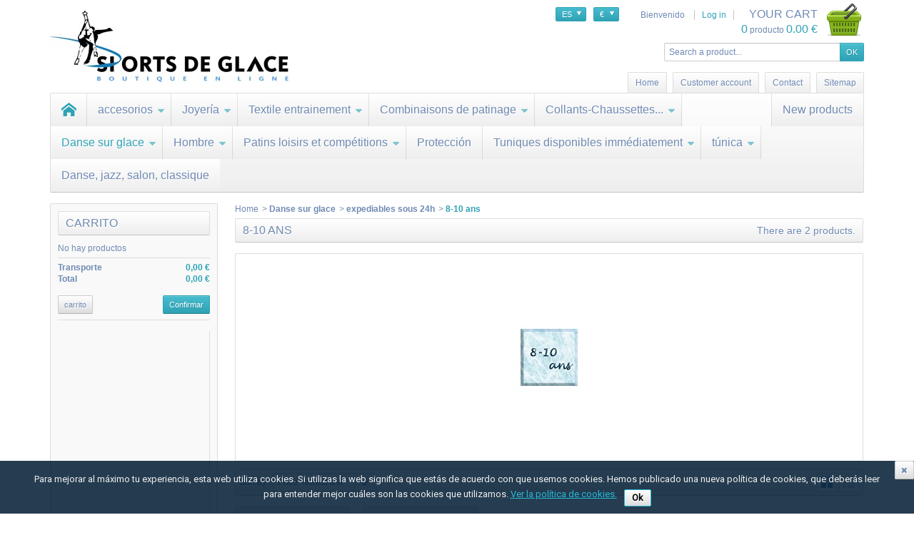

--- FILE ---
content_type: text/html; charset=utf-8
request_url: https://www.sports-de-glace.fr/es/233-8-10-ans
body_size: 12989
content:
<!DOCTYPE html> <!--[if IE 8]><html class="ie8" lang="es"><![endif]--><html lang="es"><head><meta charset="utf-8" /><title>8-10 ans - SPORTS DE GLACE France</title><meta name="generator" content="PrestaShop" /><meta name="robots" content="index,follow" /><meta name="viewport" content="initial-scale=1, minimum-scale=1, maximum-scale=1, width=device-width" /><link rel="icon" type="image/vnd.microsoft.icon" href="/img/favicon.ico?1729453783" /><link rel="shortcut icon" type="image/x-icon" href="/img/favicon.ico?1729453783" /><link href="https://www.sports-de-glace.fr/themes/bionatural/cache/v_81_f72230b6278ac5abfa4202dbfa250b37_all.css" rel="stylesheet" type="text/css" media="all" /><link href='https://fonts.googleapis.com/css?family=Federo' rel='stylesheet' type='text/css' /> <!--[if IE 8]>
<script src="https://oss.maxcdn.com/libs/html5shiv/3.7.0/html5shiv.js"></script><![endif]--><link rel="alternate" type="application/rss+xml" title="8-10 ans - SPORTS DE GLACE France" href="https://www.sports-de-glace.fr/modules/feeder/rss.php?id_category=233&amp;orderby=price&amp;orderway=asc" /> <link href="https://fonts.googleapis.com/css?family=Roboto" rel="stylesheet" type="text/css" media="all">  </head><body id="category" > <!--[if lt IE 8]><div id="update-browser" class="error"><div class="ub-container"><div class="ub-warning-img">&nbsp;</div><div class="ub-warning-txt"><p class="ub-title">You are using an outdated web browser : Internet Explorer 6/7</p><p>It contains <span class="bold">security flaws</span> and is <span class="bold">not compatible</span> with this website.</p><p><a class="ub-link" href="http://browser-update.org/fr/update.html" target="_blank" title="Learn how to upgrade your web browser">Update your web browser or upgrade to a modern web browser</a></p></div> <a class="ub-icon firefox" href="http://www.firefox.com" target="_blank" title="Install Firefox">&nbsp;</a> <a class="ub-icon ie" href="http://www.browserforthebetter.com/download.html" target="_blank" title="Install Internet Explorer">&nbsp;</a> <a class="ub-icon chrome" href="http://www.google.com/chrome" target="_blank" title="Install Google Chrome">&nbsp;</a> <a class="ub-icon safari" href="http://www.apple.com/safari/download/" target="_blank" title="Install Safari">&nbsp;</a> <a class="ub-icon opera" href="http://www.opera.com/download/" target="_blank" title="Install Opera">&nbsp;</a></div></div> <![endif]--> <header><div id="header_top_banner"><div class="container"></div></div><div id="header_top_nav"><div class="container"></div></div><div id="header_bg"></div><div id="header_container"><div id="header" class="container"> <a id="header_logo" href="https://www.sports-de-glace.fr/" title="SPORTS DE GLACE France"> <img class="logo" src="https://www.sports-de-glace.fr/img/logo.jpg" alt="SPORTS DE GLACE France" /> </a><div id="header_user"><p id="header_user_info"> <span>Bienvenido</span> <a href="https://www.sports-de-glace.fr/es/mi-cuenta" title="Log in" class="login">Log in</a> <a id="your_account" href="https://www.sports-de-glace.fr/es/mi-cuenta" title="Your account"><i class="icon-user4"></i><span>Your account</span></a></p><ul id="header_nav"><li id="shopping_cart"> <a href="https://www.sports-de-glace.fr/es/carrito" title="Your cart"> <i class="icon-basket"></i> <span class="ajax_cart_title">Your cart</span> <span class="ajax_cart_quantity hidden">0</span> <span class="ajax_cart_product_txt hidden">producto</span> <span class="ajax_cart_product_txt_s hidden">productos</span> <span class="ajax_cart_total hidden"> </span> <span class="ajax_cart_no_product"><span class="ajax_cart_no_product_quantity">0</span> producto <span class="ajax_cart_no_product_total">0.00 €</span></span> </a></li></ul></div>  <div id="currencies_block_top"><form id="setCurrency" action="/es/233-8-10-ans" method="post"><p> <input type="hidden" name="id_currency" id="id_currency" value=""/> <input type="hidden" name="SubmitCurrency" value="" /> <span class="currencies_sign">€</span></p><ul id="first-currencies" class="currencies_ul" style="display:none"><li class="selected"> <a href="javascript:setCurrency(1);" title="Euro"><span class="currencies_sign">€</span></a></li><li > <a href="javascript:setCurrency(7);" title="Franc suisse"><span class="currencies_sign">SFr.</span></a></li></ul></form></div>  <div id="languages_block_top"><div id="languages_countries"><p class="selected_language"> <span class="languages_iso">es</span></p><ul id="first-languages" class="countries_ul" style="display:none"><li > <a href="https://www.sports-de-glace.fr/en/233-y-8-10" title="English (English)"> <span class="languages_iso">en</span> </a></li><li > <a href="https://www.sports-de-glace.fr/fr/233-8-10-ans" title="Français (French)"> <span class="languages_iso">fr</span> </a></li><li class="selected_language"> <span class="languages_iso">es</span></li></ul></div></div><div id="search_block_top"><form method="get" action="https://www.sports-de-glace.fr/es/buscar" class="searchbox"><p> <label for="search_query_top"></label> <input type="hidden" name="controller" value="search" /> <input type="hidden" name="orderby" value="position" /> <input type="hidden" name="orderway" value="desc" /> <input class="search_query" type="text" id="search_query_top" name="search_query" value="Search a product..." onfocus="javascript:if(this.value=='Search a product...')this.value='';" onblur="javascript:if(this.value=='')this.value='Search a product...';" /> <input type="submit" name="submit_search" value="OK" class="exclusive" /></p></form></div>   <ul id="header_links"><li class="header_link_home"> <a href="https://www.sports-de-glace.fr/" title="Home" ><i class="icon-house"></i><span>Home</span></a></li><li class="header_link_account"> <a href="https://www.sports-de-glace.fr/es/mi-cuenta" title="Customer account" >Customer account</a></li><li class="header_link_contact"> <a href="https://www.sports-de-glace.fr/es/index.php?controller=contact-form" title="Contact" ><i class="icon-envelope"></i><span>Contact</span></a></li><li class="header_link_sitemap"> <a href="https://www.sports-de-glace.fr/es/mapa-del-sitio" title="Sitemap" ><i class="icon-sitemap"></i><span>Sitemap</span></a></li></ul></div><div id="categoriestopmenu" class="container"><div id="categoriestopmenu_home" ><a href="https://www.sports-de-glace.fr/es/" title="Home"></a></div><div id="categoriestopmenu_showmenu"><a href="#" onclick="$('#categoriestopmenu_ul').slideToggle('slow');return false;" title="Menu">Menu<span class="menu_arrow"></span></a></div><div id="categoriestopmenu_news" ><a href="https://www.sports-de-glace.fr/es/nuevos-productos" title="New products">New products</a></div><ul id="categoriestopmenu_ul"><li id="categoriestopmenu_node_11" class="node" > <a id="categoriestopmenu_nodelink_11" href="https://www.sports-de-glace.fr/es/11-accesorios" class="nodelink node_parent" title="accesorios " style="padding-right:25px">accesorios <span class="node_arrow"></span></a><ul><li id="categoriestopmenu_node_170" class="node" > <a id="categoriestopmenu_nodelink_170" href="https://www.sports-de-glace.fr/es/170-protege-lame" class="nodelink node_parent" title="protège-lames" style="padding-right:25px">protège-lames<span class="node_arrow"></span></a><ul><li id="categoriestopmenu_node_330" class="node" > <a id="categoriestopmenu_nodelink_330" href="https://www.sports-de-glace.fr/es/330-protège-lames-pvc" class="nodelink" title="Protège-lames PVC" >Protège-lames PVC</a></li><li id="categoriestopmenu_node_331" class="node last" > <a id="categoriestopmenu_nodelink_331" href="https://www.sports-de-glace.fr/es/331-protege-lames-éponge-et-fantaisie" class="nodelink" title="Protege lames éponge et fantaisie" >Protege lames éponge et fantaisie</a></li></ul></li><li id="categoriestopmenu_node_171" class="node" > <a id="categoriestopmenu_nodelink_171" href="https://www.sports-de-glace.fr/es/171-cache-patins" class="nodelink" title="cache patins" >cache patins</a></li><li id="categoriestopmenu_node_173" class="node" > <a id="categoriestopmenu_nodelink_173" href="https://www.sports-de-glace.fr/es/173-gants" class="nodelink node_parent" title="gants" style="padding-right:25px">gants<span class="node_arrow"></span></a><ul><li id="categoriestopmenu_node_353" class="node" > <a id="categoriestopmenu_nodelink_353" href="https://www.sports-de-glace.fr/es/353-gants" class="nodelink" title="GANTS" >GANTS</a></li><li id="categoriestopmenu_node_354" class="node last" > <a id="categoriestopmenu_nodelink_354" href="https://www.sports-de-glace.fr/es/354-jambières-guêtres" class="nodelink" title="Jambières Guêtres" >Jambières Guêtres</a></li></ul></li><li id="categoriestopmenu_node_172" class="node" > <a id="categoriestopmenu_nodelink_172" href="https://www.sports-de-glace.fr/es/172-coiffure" class="nodelink" title="coiffure" >coiffure</a></li><li id="categoriestopmenu_node_24" class="node" > <a id="categoriestopmenu_nodelink_24" href="https://www.sports-de-glace.fr/es/24-performance" class="nodelink" title="Rendimiento" >Rendimiento</a></li><li id="categoriestopmenu_node_13" class="node" > <a id="categoriestopmenu_nodelink_13" href="https://www.sports-de-glace.fr/es/13-sacs" class="nodelink" title="Bolsa" >Bolsa</a></li><li id="categoriestopmenu_node_281" class="node" > <a id="categoriestopmenu_nodelink_281" href="https://www.sports-de-glace.fr/es/281-strass" class="nodelink" title="Strass" >Strass</a></li><li id="categoriestopmenu_node_175" class="node last" > <a id="categoriestopmenu_nodelink_175" href="https://www.sports-de-glace.fr/es/175-divers" class="nodelink node_parent" title="divers" style="padding-right:25px">divers<span class="node_arrow"></span></a><ul><li id="categoriestopmenu_node_229" class="node last" > <a id="categoriestopmenu_nodelink_229" href="https://www.sports-de-glace.fr/es/229-livraison-partielle" class="nodelink" title="LP" >LP</a></li></ul></li></ul></li><li id="categoriestopmenu_node_14" class="node" > <a id="categoriestopmenu_nodelink_14" href="https://www.sports-de-glace.fr/es/14-joyeria-patinar" class="nodelink node_parent" title="Joyería" style="padding-right:25px">Joyería<span class="node_arrow"></span></a><ul><li id="categoriestopmenu_node_241" class="node" > <a id="categoriestopmenu_nodelink_241" href="https://www.sports-de-glace.fr/es/241-bijoux" class="nodelink" title="Bijoux" >Bijoux</a></li><li id="categoriestopmenu_node_242" class="node last" > <a id="categoriestopmenu_nodelink_242" href="https://www.sports-de-glace.fr/es/242-porte-cles" class="nodelink" title="Porte-clés" >Porte-clés</a></li></ul></li><li id="categoriestopmenu_node_311" class="node" > <a id="categoriestopmenu_nodelink_311" href="https://www.sports-de-glace.fr/es/311-vetements-entrainement-patinage-artistique" class="nodelink node_parent" title="Textile entrainement" style="padding-right:25px">Textile entrainement<span class="node_arrow"></span></a><ul><li id="categoriestopmenu_node_10" class="node" > <a id="categoriestopmenu_nodelink_10" href="https://www.sports-de-glace.fr/es/10-falda-patinar" class="nodelink node_parent" title="Falda" style="padding-right:25px">Falda<span class="node_arrow"></span></a><ul><li id="categoriestopmenu_node_211" class="node" > <a id="categoriestopmenu_nodelink_211" href="https://www.sports-de-glace.fr/es/211-expediables-sous-24h" class="nodelink node_parent" title="jupettes en stock, par taille" style="padding-right:25px">jupettes en stock, par taille<span class="node_arrow"></span></a><ul><li id="categoriestopmenu_node_220" class="node" > <a id="categoriestopmenu_nodelink_220" href="https://www.sports-de-glace.fr/es/220-4-" class="nodelink" title="4-6 ans" >4-6 ans</a></li><li id="categoriestopmenu_node_212" class="node" > <a id="categoriestopmenu_nodelink_212" href="https://www.sports-de-glace.fr/es/212-6-8" class="nodelink" title="6-8 ans" >6-8 ans</a></li><li id="categoriestopmenu_node_213" class="node" > <a id="categoriestopmenu_nodelink_213" href="https://www.sports-de-glace.fr/es/213-8" class="nodelink" title="8-10 ans" >8-10 ans</a></li><li id="categoriestopmenu_node_214" class="node" > <a id="categoriestopmenu_nodelink_214" href="https://www.sports-de-glace.fr/es/214-1" class="nodelink" title="10-12 ans" >10-12 ans</a></li><li id="categoriestopmenu_node_215" class="node" > <a id="categoriestopmenu_nodelink_215" href="https://www.sports-de-glace.fr/es/215-12-14-ans" class="nodelink" title="12-14 ans" >12-14 ans</a></li><li id="categoriestopmenu_node_216" class="node" > <a id="categoriestopmenu_nodelink_216" href="https://www.sports-de-glace.fr/es/216-adulte-s" class="nodelink" title="Adulte S" >Adulte S</a></li><li id="categoriestopmenu_node_217" class="node" > <a id="categoriestopmenu_nodelink_217" href="https://www.sports-de-glace.fr/es/217-adulte-m" class="nodelink" title="Adulte M" >Adulte M</a></li><li id="categoriestopmenu_node_218" class="node" > <a id="categoriestopmenu_nodelink_218" href="https://www.sports-de-glace.fr/es/218-adulte-l" class="nodelink" title="Adulte L" >Adulte L</a></li><li id="categoriestopmenu_node_219" class="node last" > <a id="categoriestopmenu_nodelink_219" href="https://www.sports-de-glace.fr/es/219-adulte-xl" class="nodelink" title="Adulte XL" >Adulte XL</a></li></ul></li><li id="categoriestopmenu_node_270" class="node last" > <a id="categoriestopmenu_nodelink_270" href="https://www.sports-de-glace.fr/es/270-sur-commande" class="nodelink" title="sur commande" >sur commande</a></li></ul></li><li id="categoriestopmenu_node_25" class="node" > <a id="categoriestopmenu_nodelink_25" href="https://www.sports-de-glace.fr/es/25-ensemble-d-entrainement" class="nodelink node_parent" title="Ensemble d&#039;Entrainement" style="padding-right:25px">Ensemble d&#039;Entrainement<span class="node_arrow"></span></a><ul><li id="categoriestopmenu_node_201" class="node" > <a id="categoriestopmenu_nodelink_201" href="https://www.sports-de-glace.fr/es/201-expediables-sous-24h" class="nodelink node_parent" title="expediables sous 24h" style="padding-right:25px">expediables sous 24h<span class="node_arrow"></span></a><ul><li id="categoriestopmenu_node_202" class="node" > <a id="categoriestopmenu_nodelink_202" href="https://www.sports-de-glace.fr/es/202-4-6-ans" class="nodelink" title="4-6 ans" >4-6 ans</a></li><li id="categoriestopmenu_node_203" class="node" > <a id="categoriestopmenu_nodelink_203" href="https://www.sports-de-glace.fr/es/203-6-8-" class="nodelink" title="6-8 ans" >6-8 ans</a></li><li id="categoriestopmenu_node_204" class="node" > <a id="categoriestopmenu_nodelink_204" href="https://www.sports-de-glace.fr/es/204-8-10-ans" class="nodelink" title="8-10 ans" >8-10 ans</a></li><li id="categoriestopmenu_node_205" class="node" > <a id="categoriestopmenu_nodelink_205" href="https://www.sports-de-glace.fr/es/205-10-12" class="nodelink" title="10-12 ans" >10-12 ans</a></li><li id="categoriestopmenu_node_206" class="node" > <a id="categoriestopmenu_nodelink_206" href="https://www.sports-de-glace.fr/es/206-12-14-ans" class="nodelink" title="12-14 ans" >12-14 ans</a></li><li id="categoriestopmenu_node_207" class="node" > <a id="categoriestopmenu_nodelink_207" href="https://www.sports-de-glace.fr/es/207-adulte-s" class="nodelink" title="Adulte S" >Adulte S</a></li><li id="categoriestopmenu_node_208" class="node" > <a id="categoriestopmenu_nodelink_208" href="https://www.sports-de-glace.fr/es/208-adulte-m" class="nodelink" title="Adulte M" >Adulte M</a></li><li id="categoriestopmenu_node_209" class="node" > <a id="categoriestopmenu_nodelink_209" href="https://www.sports-de-glace.fr/es/209-adulte-l" class="nodelink" title="Adulte L" >Adulte L</a></li><li id="categoriestopmenu_node_210" class="node last" > <a id="categoriestopmenu_nodelink_210" href="https://www.sports-de-glace.fr/es/210-adulte-xl-xxl" class="nodelink" title="Adulte XL XXL" >Adulte XL XXL</a></li></ul></li><li id="categoriestopmenu_node_272" class="node last" > <a id="categoriestopmenu_nodelink_272" href="https://www.sports-de-glace.fr/es/272-sur-commande" class="nodelink" title="Sur commande" >Sur commande</a></li></ul></li><li id="categoriestopmenu_node_21" class="node" > <a id="categoriestopmenu_nodelink_21" href="https://www.sports-de-glace.fr/es/21-vestes" class="nodelink node_parent" title="Chaqueta" style="padding-right:25px">Chaqueta<span class="node_arrow"></span></a><ul><li id="categoriestopmenu_node_221" class="node" > <a id="categoriestopmenu_nodelink_221" href="https://www.sports-de-glace.fr/es/221-expedi" class="nodelink node_parent" title="expediables sous 24h" style="padding-right:25px">expediables sous 24h<span class="node_arrow"></span></a><ul><li id="categoriestopmenu_node_278" class="node" > <a id="categoriestopmenu_nodelink_278" href="https://www.sports-de-glace.fr/es/278-4-6-ans" class="nodelink" title="4-6 ans" >4-6 ans</a></li><li id="categoriestopmenu_node_279" class="node" > <a id="categoriestopmenu_nodelink_279" href="https://www.sports-de-glace.fr/es/279-6-8-ans" class="nodelink" title="6-8 ans" >6-8 ans</a></li><li id="categoriestopmenu_node_222" class="node" > <a id="categoriestopmenu_nodelink_222" href="https://www.sports-de-glace.fr/es/222-8-10" class="nodelink" title="8-10 ans" >8-10 ans</a></li><li id="categoriestopmenu_node_224" class="node" > <a id="categoriestopmenu_nodelink_224" href="https://www.sports-de-glace.fr/es/224-12-14-ans" class="nodelink" title="12-14 ans" >12-14 ans</a></li><li id="categoriestopmenu_node_223" class="node" > <a id="categoriestopmenu_nodelink_223" href="https://www.sports-de-glace.fr/es/223-10-12" class="nodelink" title="10-12 ans" >10-12 ans</a></li><li id="categoriestopmenu_node_225" class="node" > <a id="categoriestopmenu_nodelink_225" href="https://www.sports-de-glace.fr/es/225-adulte-s" class="nodelink" title="Adulte S" >Adulte S</a></li><li id="categoriestopmenu_node_226" class="node" > <a id="categoriestopmenu_nodelink_226" href="https://www.sports-de-glace.fr/es/226-adul" class="nodelink" title="Adulte M" >Adulte M</a></li><li id="categoriestopmenu_node_227" class="node last" > <a id="categoriestopmenu_nodelink_227" href="https://www.sports-de-glace.fr/es/227-adulte-l" class="nodelink" title="Adulte L" >Adulte L</a></li></ul></li><li id="categoriestopmenu_node_312" class="node last" > <a id="categoriestopmenu_nodelink_312" href="https://www.sports-de-glace.fr/es/312-vestes-sur-commande" class="nodelink" title="Vestes sur commande" >Vestes sur commande</a></li></ul></li><li id="categoriestopmenu_node_159" class="node" > <a id="categoriestopmenu_nodelink_159" href="https://www.sports-de-glace.fr/es/159-short-de-patinage" class="nodelink node_parent" title="Shorts" style="padding-right:25px">Shorts<span class="node_arrow"></span></a><ul><li id="categoriestopmenu_node_253" class="node" > <a id="categoriestopmenu_nodelink_253" href="https://www.sports-de-glace.fr/es/253-shorts-de-patinage-en-stock" class="nodelink node_parent" title="en stock, par taille" style="padding-right:25px">en stock, par taille<span class="node_arrow"></span></a><ul><li id="categoriestopmenu_node_355" class="node" > <a id="categoriestopmenu_nodelink_355" href="https://www.sports-de-glace.fr/es/355-4-6-ans" class="nodelink" title="4-6 ans" >4-6 ans</a></li><li id="categoriestopmenu_node_307" class="node" > <a id="categoriestopmenu_nodelink_307" href="https://www.sports-de-glace.fr/es/307-6-8-ans" class="nodelink" title="6-8 ans" >6-8 ans</a></li><li id="categoriestopmenu_node_254" class="node" > <a id="categoriestopmenu_nodelink_254" href="https://www.sports-de-glace.fr/es/254-shorts-patinage-8-10-ans" class="nodelink" title="8-10 ans" >8-10 ans</a></li><li id="categoriestopmenu_node_255" class="node" > <a id="categoriestopmenu_nodelink_255" href="https://www.sports-de-glace.fr/es/255-shorts-patinage-10-12-ans" class="nodelink" title="10-12 ans" >10-12 ans</a></li><li id="categoriestopmenu_node_256" class="node" > <a id="categoriestopmenu_nodelink_256" href="https://www.sports-de-glace.fr/es/256-short-patinage-12-14-ans" class="nodelink" title="12-14 ans" >12-14 ans</a></li><li id="categoriestopmenu_node_257" class="node" > <a id="categoriestopmenu_nodelink_257" href="https://www.sports-de-glace.fr/es/257-adulte-s" class="nodelink" title="Adulte S" >Adulte S</a></li><li id="categoriestopmenu_node_258" class="node" > <a id="categoriestopmenu_nodelink_258" href="https://www.sports-de-glace.fr/es/258-adulte-m" class="nodelink" title="Adulte M" >Adulte M</a></li><li id="categoriestopmenu_node_259" class="node" > <a id="categoriestopmenu_nodelink_259" href="https://www.sports-de-glace.fr/es/259-adulte-l" class="nodelink" title="Adulte L" >Adulte L</a></li><li id="categoriestopmenu_node_356" class="node last" > <a id="categoriestopmenu_nodelink_356" href="https://www.sports-de-glace.fr/es/356-adulte-xl-xxl" class="nodelink" title="Adulte XL XXL" >Adulte XL XXL</a></li></ul></li><li id="categoriestopmenu_node_313" class="node last" > <a id="categoriestopmenu_nodelink_313" href="https://www.sports-de-glace.fr/es/313-tous-les-modèles-sur-commande" class="nodelink" title="Tous les modèles sur commande" >Tous les modèles sur commande</a></li></ul></li><li id="categoriestopmenu_node_26" class="node" > <a id="categoriestopmenu_nodelink_26" href="https://www.sports-de-glace.fr/es/26-tops" class="nodelink node_parent" title="Tops" style="padding-right:25px">Tops<span class="node_arrow"></span></a><ul><li id="categoriestopmenu_node_243" class="node" > <a id="categoriestopmenu_nodelink_243" href="https://www.sports-de-glace.fr/es/243-disponibles-par-taille" class="nodelink node_parent" title="en stock, par taille" style="padding-right:25px">en stock, par taille<span class="node_arrow"></span></a><ul><li id="categoriestopmenu_node_309" class="node" > <a id="categoriestopmenu_nodelink_309" href="https://www.sports-de-glace.fr/es/309-2-6-ans" class="nodelink" title="2-6 ans" >2-6 ans</a></li><li id="categoriestopmenu_node_244" class="node" > <a id="categoriestopmenu_nodelink_244" href="https://www.sports-de-glace.fr/es/244-6-8" class="nodelink" title="6-8 ans" >6-8 ans</a></li><li id="categoriestopmenu_node_245" class="node" > <a id="categoriestopmenu_nodelink_245" href="https://www.sports-de-glace.fr/es/245-8-10-ans" class="nodelink" title="8-10 ans" >8-10 ans</a></li><li id="categoriestopmenu_node_246" class="node" > <a id="categoriestopmenu_nodelink_246" href="https://www.sports-de-glace.fr/es/246-10-12-ans" class="nodelink" title="10-12 ans" >10-12 ans</a></li><li id="categoriestopmenu_node_247" class="node" > <a id="categoriestopmenu_nodelink_247" href="https://www.sports-de-glace.fr/es/247-12-14-ans" class="nodelink" title="12-14 ans" >12-14 ans</a></li><li id="categoriestopmenu_node_248" class="node" > <a id="categoriestopmenu_nodelink_248" href="https://www.sports-de-glace.fr/es/248-taille-s" class="nodelink" title="Taille S" >Taille S</a></li><li id="categoriestopmenu_node_249" class="node" > <a id="categoriestopmenu_nodelink_249" href="https://www.sports-de-glace.fr/es/249-adulte-m" class="nodelink" title="Adulte M" >Adulte M</a></li><li id="categoriestopmenu_node_250" class="node" > <a id="categoriestopmenu_nodelink_250" href="https://www.sports-de-glace.fr/es/250-adulte-l" class="nodelink" title="Adulte L" >Adulte L</a></li><li id="categoriestopmenu_node_338" class="node last" > <a id="categoriestopmenu_nodelink_338" href="https://www.sports-de-glace.fr/es/338-xl-xxl" class="nodelink" title="XL, XXL" >XL, XXL</a></li></ul></li><li id="categoriestopmenu_node_297" class="node last" > <a id="categoriestopmenu_nodelink_297" href="https://www.sports-de-glace.fr/es/297-sur-commande" class="nodelink" title="Sur commande" >Sur commande</a></li></ul></li><li id="categoriestopmenu_node_357" class="node last" > <a id="categoriestopmenu_nodelink_357" href="https://www.sports-de-glace.fr/es/357-t-shirts-et-hauts-patinage-artistique" class="nodelink node_parent" title="T-shirts et Hauts" style="padding-right:25px">T-shirts et Hauts<span class="node_arrow"></span></a><ul><li id="categoriestopmenu_node_358" class="node" > <a id="categoriestopmenu_nodelink_358" href="https://www.sports-de-glace.fr/es/358-en-stock-par-taille" class="nodelink node_parent" title="En stock, par taille" style="padding-right:25px">En stock, par taille<span class="node_arrow"></span></a><ul><li id="categoriestopmenu_node_360" class="node" > <a id="categoriestopmenu_nodelink_360" href="https://www.sports-de-glace.fr/es/360-4-6-ans" class="nodelink" title="4-6 ans" >4-6 ans</a></li><li id="categoriestopmenu_node_361" class="node" > <a id="categoriestopmenu_nodelink_361" href="https://www.sports-de-glace.fr/es/361-6-8-ans" class="nodelink" title="6- 8 ans" >6- 8 ans</a></li><li id="categoriestopmenu_node_362" class="node" > <a id="categoriestopmenu_nodelink_362" href="https://www.sports-de-glace.fr/es/362-8-10-ans" class="nodelink" title="8-10 ans" >8-10 ans</a></li><li id="categoriestopmenu_node_363" class="node" > <a id="categoriestopmenu_nodelink_363" href="https://www.sports-de-glace.fr/es/363-10-12-ans" class="nodelink" title="10-12 ans" >10-12 ans</a></li><li id="categoriestopmenu_node_364" class="node" > <a id="categoriestopmenu_nodelink_364" href="https://www.sports-de-glace.fr/es/364-12-14-ans" class="nodelink" title="12-14 ans" >12-14 ans</a></li><li id="categoriestopmenu_node_365" class="node" > <a id="categoriestopmenu_nodelink_365" href="https://www.sports-de-glace.fr/es/365-adulte-s" class="nodelink" title="Adulte S" >Adulte S</a></li><li id="categoriestopmenu_node_366" class="node" > <a id="categoriestopmenu_nodelink_366" href="https://www.sports-de-glace.fr/es/366-adulte-m" class="nodelink" title="adulte M" >adulte M</a></li><li id="categoriestopmenu_node_367" class="node" > <a id="categoriestopmenu_nodelink_367" href="https://www.sports-de-glace.fr/es/367-adulte-l" class="nodelink" title="adulte L" >adulte L</a></li><li id="categoriestopmenu_node_368" class="node last" > <a id="categoriestopmenu_nodelink_368" href="https://www.sports-de-glace.fr/es/368-adulte-xl-xxl" class="nodelink" title="Adulte XL XXL" >Adulte XL XXL</a></li></ul></li><li id="categoriestopmenu_node_359" class="node last" > <a id="categoriestopmenu_nodelink_359" href="https://www.sports-de-glace.fr/es/359-sur-commande" class="nodelink" title="Sur commande" >Sur commande</a></li></ul></li></ul></li><li id="categoriestopmenu_node_302" class="node" > <a id="categoriestopmenu_nodelink_302" href="https://www.sports-de-glace.fr/es/302-combinaisons-de-patinage" class="nodelink node_parent" title="Combinaisons de patinage" style="padding-right:25px">Combinaisons de patinage<span class="node_arrow"></span></a><ul><li id="categoriestopmenu_node_303" class="node" > <a id="categoriestopmenu_nodelink_303" href="https://www.sports-de-glace.fr/es/303-en-stock-par-taille" class="nodelink node_parent" title="En stock, par taille" style="padding-right:25px">En stock, par taille<span class="node_arrow"></span></a><ul><li id="categoriestopmenu_node_347" class="node" > <a id="categoriestopmenu_nodelink_347" href="https://www.sports-de-glace.fr/es/347-4-6" class="nodelink" title="4-6" >4-6</a></li><li id="categoriestopmenu_node_346" class="node" > <a id="categoriestopmenu_nodelink_346" href="https://www.sports-de-glace.fr/es/346-6-8" class="nodelink" title="6-8" >6-8</a></li><li id="categoriestopmenu_node_339" class="node" > <a id="categoriestopmenu_nodelink_339" href="https://www.sports-de-glace.fr/es/339-8-10" class="nodelink" title="8-10" >8-10</a></li><li id="categoriestopmenu_node_340" class="node" > <a id="categoriestopmenu_nodelink_340" href="https://www.sports-de-glace.fr/es/340-10-12" class="nodelink" title="10-12" >10-12</a></li><li id="categoriestopmenu_node_341" class="node" > <a id="categoriestopmenu_nodelink_341" href="https://www.sports-de-glace.fr/es/341-12-14" class="nodelink" title="12-14" >12-14</a></li><li id="categoriestopmenu_node_342" class="node" > <a id="categoriestopmenu_nodelink_342" href="https://www.sports-de-glace.fr/es/342-taille-s" class="nodelink" title="Taille S" >Taille S</a></li><li id="categoriestopmenu_node_343" class="node" > <a id="categoriestopmenu_nodelink_343" href="https://www.sports-de-glace.fr/es/343-taille-m" class="nodelink" title="Taille M" >Taille M</a></li><li id="categoriestopmenu_node_344" class="node" > <a id="categoriestopmenu_nodelink_344" href="https://www.sports-de-glace.fr/es/344-taille-l" class="nodelink" title="Taille L" >Taille L</a></li><li id="categoriestopmenu_node_345" class="node last" > <a id="categoriestopmenu_nodelink_345" href="https://www.sports-de-glace.fr/es/345-taille-xl-xxl" class="nodelink" title="Taille XL, XXL" >Taille XL, XXL</a></li></ul></li><li id="categoriestopmenu_node_305" class="node last" > <a id="categoriestopmenu_nodelink_305" href="https://www.sports-de-glace.fr/es/305-sur-commande" class="nodelink" title="Sur commande" >Sur commande</a></li></ul></li><li id="categoriestopmenu_node_23" class="node" > <a id="categoriestopmenu_nodelink_23" href="https://www.sports-de-glace.fr/es/23-collants-chaussettes" class="nodelink node_parent" title="Collants-Chaussettes..." style="padding-right:25px">Collants-Chaussettes...<span class="node_arrow"></span></a><ul><li id="categoriestopmenu_node_176" class="node" > <a id="categoriestopmenu_nodelink_176" href="https://www.sports-de-glace.fr/es/176-collants-avec-pieds" class="nodelink" title="Collants avec pieds" >Collants avec pieds</a></li><li id="categoriestopmenu_node_177" class="node" > <a id="categoriestopmenu_nodelink_177" href="https://www.sports-de-glace.fr/es/177-collants-couvre-patins" class="nodelink" title="collants couvre patins" >collants couvre patins</a></li><li id="categoriestopmenu_node_178" class="node" > <a id="categoriestopmenu_nodelink_178" href="https://www.sports-de-glace.fr/es/178-sans-pieds-et-leggings" class="nodelink" title="sans pieds et leggings" >sans pieds et leggings</a></li><li id="categoriestopmenu_node_179" class="node" > <a id="categoriestopmenu_nodelink_179" href="https://www.sports-de-glace.fr/es/179-pieds-etriers" class="nodelink" title="pieds étriers" >pieds étriers</a></li><li id="categoriestopmenu_node_371" class="node last" > <a id="categoriestopmenu_nodelink_371" href="https://www.sports-de-glace.fr/es/371-collants-avec-des-strass-ou-scintillant" class="nodelink" title="Collants avec des strass ou scintillant" >Collants avec des strass ou scintillant</a></li></ul></li><li id="categoriestopmenu_node_35" class="node" > <a id="categoriestopmenu_nodelink_35" href="https://www.sports-de-glace.fr/es/35-danse-sur-glace" class="nodelink node_parent" title="Danse sur glace" style="padding-right:25px">Danse sur glace<span class="node_arrow"></span></a><ul><li id="categoriestopmenu_node_230" class="node" > <a id="categoriestopmenu_nodelink_230" href="https://www.sports-de-glace.fr/es/230-e" class="nodelink node_parent" title="expediables sous 24h" style="padding-right:25px">expediables sous 24h<span class="node_arrow"></span></a><ul><li id="categoriestopmenu_node_232" class="node" > <a id="categoriestopmenu_nodelink_232" href="https://www.sports-de-glace.fr/es/232-6-8-ans" class="nodelink" title="6-8 ans" >6-8 ans</a></li><li id="categoriestopmenu_node_233" class="node selected" > <a id="categoriestopmenu_nodelink_233" href="https://www.sports-de-glace.fr/es/233-8-10-ans" class="nodelink selected" title="8-10 ans" >8-10 ans</a></li><li id="categoriestopmenu_node_239" class="node" > <a id="categoriestopmenu_nodelink_239" href="https://www.sports-de-glace.fr/es/239-10-12-ans" class="nodelink" title="10-12 ans" >10-12 ans</a></li><li id="categoriestopmenu_node_234" class="node" > <a id="categoriestopmenu_nodelink_234" href="https://www.sports-de-glace.fr/es/234-12-14-ans" class="nodelink" title="12-14 ans" >12-14 ans</a></li><li id="categoriestopmenu_node_235" class="node" > <a id="categoriestopmenu_nodelink_235" href="https://www.sports-de-glace.fr/es/235-adulte-s" class="nodelink" title="Adulte S" >Adulte S</a></li><li id="categoriestopmenu_node_236" class="node" > <a id="categoriestopmenu_nodelink_236" href="https://www.sports-de-glace.fr/es/236-adulte-m" class="nodelink" title="Adulte M" >Adulte M</a></li><li id="categoriestopmenu_node_237" class="node" > <a id="categoriestopmenu_nodelink_237" href="https://www.sports-de-glace.fr/es/237-adulte-l" class="nodelink" title="Adulte L" >Adulte L</a></li><li id="categoriestopmenu_node_238" class="node last" > <a id="categoriestopmenu_nodelink_238" href="https://www.sports-de-glace.fr/es/238-adulte-xl" class="nodelink" title="Adulte XL" >Adulte XL</a></li></ul></li><li id="categoriestopmenu_node_280" class="node last" > <a id="categoriestopmenu_nodelink_280" href="https://www.sports-de-glace.fr/es/280-sur-commande" class="nodelink" title="Sur commande" >Sur commande</a></li></ul></li><li id="categoriestopmenu_node_18" class="node" > <a id="categoriestopmenu_nodelink_18" href="https://www.sports-de-glace.fr/es/18-hombre" class="nodelink node_parent" title="Hombre" style="padding-right:25px">Hombre<span class="node_arrow"></span></a><ul><li id="categoriestopmenu_node_327" class="node" > <a id="categoriestopmenu_nodelink_327" href="https://www.sports-de-glace.fr/es/327-pantalons" class="nodelink" title="Pantalons" >Pantalons</a></li><li id="categoriestopmenu_node_328" class="node last" > <a id="categoriestopmenu_nodelink_328" href="https://www.sports-de-glace.fr/es/328-hauts" class="nodelink" title="Hauts" >Hauts</a></li></ul></li><li id="categoriestopmenu_node_32" class="node" > <a id="categoriestopmenu_nodelink_32" href="https://www.sports-de-glace.fr/es/32-patins-loisirs-et-competitions" class="nodelink node_parent" title="Patins loisirs et compétitions" style="padding-right:25px">Patins loisirs et compétitions<span class="node_arrow"></span></a><ul><li id="categoriestopmenu_node_196" class="node" > <a id="categoriestopmenu_nodelink_196" href="https://www.sports-de-glace.fr/es/196-botines-blancos" class="nodelink node_parent" title="Botines blancos" style="padding-right:25px">Botines blancos<span class="node_arrow"></span></a><ul><li id="categoriestopmenu_node_310" class="node" > <a id="categoriestopmenu_nodelink_310" href="https://www.sports-de-glace.fr/es/310-tous-les-modeles" class="nodelink" title="Tous les modèles" >Tous les modèles</a></li><li id="categoriestopmenu_node_282" class="node last" > <a id="categoriestopmenu_nodelink_282" href="https://www.sports-de-glace.fr/es/282-en-stock--par-pointure" class="nodelink node_parent" title="En stock , par pointure" style="padding-right:25px">En stock , par pointure<span class="node_arrow"></span></a><ul><li id="categoriestopmenu_node_378" class="node" > <a id="categoriestopmenu_nodelink_378" href="https://www.sports-de-glace.fr/es/378-24-26" class="nodelink" title="24-26" >24-26</a></li><li id="categoriestopmenu_node_283" class="node" > <a id="categoriestopmenu_nodelink_283" href="https://www.sports-de-glace.fr/es/283-27-30" class="nodelink" title="27-30" >27-30</a></li><li id="categoriestopmenu_node_295" class="node" > <a id="categoriestopmenu_nodelink_295" href="https://www.sports-de-glace.fr/es/295-26-27" class="nodelink" title="26-27" >26-27</a></li><li id="categoriestopmenu_node_284" class="node" > <a id="categoriestopmenu_nodelink_284" href="https://www.sports-de-glace.fr/es/284-31" class="nodelink" title="31" >31</a></li><li id="categoriestopmenu_node_379" class="node" > <a id="categoriestopmenu_nodelink_379" href="https://www.sports-de-glace.fr/es/379-31" class="nodelink" title="31" >31</a></li><li id="categoriestopmenu_node_285" class="node" > <a id="categoriestopmenu_nodelink_285" href="https://www.sports-de-glace.fr/es/285-32" class="nodelink" title="32" >32</a></li><li id="categoriestopmenu_node_286" class="node" > <a id="categoriestopmenu_nodelink_286" href="https://www.sports-de-glace.fr/es/286-33" class="nodelink" title="33" >33</a></li><li id="categoriestopmenu_node_287" class="node" > <a id="categoriestopmenu_nodelink_287" href="https://www.sports-de-glace.fr/es/287-34-345" class="nodelink" title="34-34.5" >34-34.5</a></li><li id="categoriestopmenu_node_380" class="node" > <a id="categoriestopmenu_nodelink_380" href="https://www.sports-de-glace.fr/es/380-35" class="nodelink" title="35-35.5" >35-35.5</a></li><li id="categoriestopmenu_node_288" class="node" > <a id="categoriestopmenu_nodelink_288" href="https://www.sports-de-glace.fr/es/288-36" class="nodelink" title="36" >36</a></li><li id="categoriestopmenu_node_289" class="node" > <a id="categoriestopmenu_nodelink_289" href="https://www.sports-de-glace.fr/es/289-37" class="nodelink" title="37" >37</a></li><li id="categoriestopmenu_node_290" class="node" > <a id="categoriestopmenu_nodelink_290" href="https://www.sports-de-glace.fr/es/290-38" class="nodelink" title="38" >38</a></li><li id="categoriestopmenu_node_292" class="node" > <a id="categoriestopmenu_nodelink_292" href="https://www.sports-de-glace.fr/es/292-39-395" class="nodelink" title="39-39.5" >39-39.5</a></li><li id="categoriestopmenu_node_382" class="node" > <a id="categoriestopmenu_nodelink_382" href="https://www.sports-de-glace.fr/es/382-40-405" class="nodelink" title="40-40.5" >40-40.5</a></li><li id="categoriestopmenu_node_293" class="node" > <a id="categoriestopmenu_nodelink_293" href="https://www.sports-de-glace.fr/es/293-40-41" class="nodelink" title="40-41" >40-41</a></li><li id="categoriestopmenu_node_383" class="node" > <a id="categoriestopmenu_nodelink_383" href="https://www.sports-de-glace.fr/es/383-42" class="nodelink" title="42" >42</a></li><li id="categoriestopmenu_node_381" class="node last" > <a id="categoriestopmenu_nodelink_381" href="https://www.sports-de-glace.fr/es/381-43" class="nodelink" title="43" >43</a></li></ul></li></ul></li><li id="categoriestopmenu_node_197" class="node" > <a id="categoriestopmenu_nodelink_197" href="https://www.sports-de-glace.fr/es/197-botines-negros" class="nodelink node_parent" title="Botines Negros" style="padding-right:25px">Botines Negros<span class="node_arrow"></span></a><ul><li id="categoriestopmenu_node_315" class="node" > <a id="categoriestopmenu_nodelink_315" href="https://www.sports-de-glace.fr/es/315-tous-les-modèles" class="nodelink" title="Tous les modèles" >Tous les modèles</a></li><li id="categoriestopmenu_node_316" class="node last" > <a id="categoriestopmenu_nodelink_316" href="https://www.sports-de-glace.fr/es/316-en-stock-par-taille" class="nodelink node_parent" title="En stock, par taille" style="padding-right:25px">En stock, par taille<span class="node_arrow"></span></a><ul><li id="categoriestopmenu_node_317" class="node" > <a id="categoriestopmenu_nodelink_317" href="https://www.sports-de-glace.fr/es/317-jusqu-au-35" class="nodelink" title="jusqu&#039;au 35" >jusqu&#039;au 35</a></li><li id="categoriestopmenu_node_318" class="node" > <a id="categoriestopmenu_nodelink_318" href="https://www.sports-de-glace.fr/es/318-36-37-240-245" class="nodelink" title="36-37 (240-245)" >36-37 (240-245)</a></li><li id="categoriestopmenu_node_319" class="node" > <a id="categoriestopmenu_nodelink_319" href="https://www.sports-de-glace.fr/es/319-38-39-255-260" class="nodelink" title="38-39 (255-260)" >38-39 (255-260)</a></li><li id="categoriestopmenu_node_320" class="node" > <a id="categoriestopmenu_nodelink_320" href="https://www.sports-de-glace.fr/es/320-40-265-270" class="nodelink" title="40 (265-270)" >40 (265-270)</a></li><li id="categoriestopmenu_node_321" class="node" > <a id="categoriestopmenu_nodelink_321" href="https://www.sports-de-glace.fr/es/321-41-275" class="nodelink" title="41 (275)" >41 (275)</a></li><li id="categoriestopmenu_node_322" class="node" > <a id="categoriestopmenu_nodelink_322" href="https://www.sports-de-glace.fr/es/322-42-280-285" class="nodelink" title="42 (280-285)" >42 (280-285)</a></li><li id="categoriestopmenu_node_323" class="node" > <a id="categoriestopmenu_nodelink_323" href="https://www.sports-de-glace.fr/es/323-43-290" class="nodelink" title="43 (290)" >43 (290)</a></li><li id="categoriestopmenu_node_324" class="node" > <a id="categoriestopmenu_nodelink_324" href="https://www.sports-de-glace.fr/es/324-44-295" class="nodelink" title="44 (295)" >44 (295)</a></li><li id="categoriestopmenu_node_325" class="node" > <a id="categoriestopmenu_nodelink_325" href="https://www.sports-de-glace.fr/es/325-45-300" class="nodelink" title="45 (300)" >45 (300)</a></li><li id="categoriestopmenu_node_326" class="node last" > <a id="categoriestopmenu_nodelink_326" href="https://www.sports-de-glace.fr/es/326-46-305-310" class="nodelink" title="46 (305-310)" >46 (305-310)</a></li></ul></li></ul></li><li id="categoriestopmenu_node_294" class="node" > <a id="categoriestopmenu_nodelink_294" href="https://www.sports-de-glace.fr/es/294-cuchillas" class="nodelink" title="Cuchillas" >Cuchillas</a></li><li id="categoriestopmenu_node_314" class="node last" > <a id="categoriestopmenu_nodelink_314" href="https://www.sports-de-glace.fr/es/314-patins-a-roulettes" class="nodelink node_parent" title="Patins a roulettes" style="padding-right:25px">Patins a roulettes<span class="node_arrow"></span></a><ul><li id="categoriestopmenu_node_373" class="node" > <a id="categoriestopmenu_nodelink_373" href="https://www.sports-de-glace.fr/es/373-patins-complets-rollers" class="nodelink" title="Patins complets, rollers" >Patins complets, rollers</a></li><li id="categoriestopmenu_node_375" class="node" > <a id="categoriestopmenu_nodelink_375" href="https://www.sports-de-glace.fr/es/375-bottines-roller-skating" class="nodelink" title="Bottines Roller skating" >Bottines Roller skating</a></li><li id="categoriestopmenu_node_376" class="node last" > <a id="categoriestopmenu_nodelink_376" href="https://www.sports-de-glace.fr/es/376-platines" class="nodelink" title="Platines" >Platines</a></li></ul></li></ul></li><li id="categoriestopmenu_node_15" class="node" > <a id="categoriestopmenu_nodelink_15" href="https://www.sports-de-glace.fr/es/15-proteccion-patinar" class="nodelink" title="Protección" >Protección</a></li><li id="categoriestopmenu_node_182" class="node" > <a id="categoriestopmenu_nodelink_182" href="https://www.sports-de-glace.fr/es/182-tuniques-en-stock" class="nodelink node_parent" title="Tuniques disponibles immédiatement" style="padding-right:25px">Tuniques disponibles immédiatement<span class="node_arrow"></span></a><ul><li id="categoriestopmenu_node_183" class="node" > <a id="categoriestopmenu_nodelink_183" href="https://www.sports-de-glace.fr/es/183-4-6-ans" class="nodelink" title="4-6 ans" >4-6 ans</a></li><li id="categoriestopmenu_node_184" class="node" > <a id="categoriestopmenu_nodelink_184" href="https://www.sports-de-glace.fr/es/184-6-8-ans" class="nodelink" title="6-8 ans" >6-8 ans</a></li><li id="categoriestopmenu_node_185" class="node" > <a id="categoriestopmenu_nodelink_185" href="https://www.sports-de-glace.fr/es/185-8-10-ans" class="nodelink" title="8-10 ans" >8-10 ans</a></li><li id="categoriestopmenu_node_187" class="node" > <a id="categoriestopmenu_nodelink_187" href="https://www.sports-de-glace.fr/es/187-10-12-ans" class="nodelink" title="10-12 ans" >10-12 ans</a></li><li id="categoriestopmenu_node_186" class="node" > <a id="categoriestopmenu_nodelink_186" href="https://www.sports-de-glace.fr/es/186-12-14-ans" class="nodelink" title="12-14 ans" >12-14 ans</a></li><li id="categoriestopmenu_node_188" class="node" > <a id="categoriestopmenu_nodelink_188" href="https://www.sports-de-glace.fr/es/188-taille-s" class="nodelink" title="taille S" >taille S</a></li><li id="categoriestopmenu_node_189" class="node" > <a id="categoriestopmenu_nodelink_189" href="https://www.sports-de-glace.fr/es/189-taille-m" class="nodelink" title="taille M" >taille M</a></li><li id="categoriestopmenu_node_190" class="node" > <a id="categoriestopmenu_nodelink_190" href="https://www.sports-de-glace.fr/es/190-taille-l" class="nodelink" title="taille L" >taille L</a></li><li id="categoriestopmenu_node_191" class="node last" > <a id="categoriestopmenu_nodelink_191" href="https://www.sports-de-glace.fr/es/191-taille-xl" class="nodelink" title="taille XL" >taille XL</a></li></ul></li><li id="categoriestopmenu_node_9" class="node" > <a id="categoriestopmenu_nodelink_9" href="https://www.sports-de-glace.fr/es/9-t" class="nodelink node_parent" title="túnica" style="padding-right:25px">túnica<span class="node_arrow"></span></a><ul><li id="categoriestopmenu_node_198" class="node" > <a id="categoriestopmenu_nodelink_198" href="https://www.sports-de-glace.fr/es/198-tuniques-pour-les-tout-petits" class="nodelink" title="Tuniques pour les tout petits" >Tuniques pour les tout petits</a></li><li id="categoriestopmenu_node_194" class="node" > <a id="categoriestopmenu_nodelink_194" href="https://www.sports-de-glace.fr/es/194-du-4-6-au-12-14" class="nodelink" title="du 6-8 au 12-14" >du 6-8 au 12-14</a></li><li id="categoriestopmenu_node_195" class="node" > <a id="categoriestopmenu_nodelink_195" href="https://www.sports-de-glace.fr/es/195-du-12-14-au-xl" class="nodelink" title="Du 10-12 au L" >Du 10-12 au L</a></li><li id="categoriestopmenu_node_199" class="node last" > <a id="categoriestopmenu_nodelink_199" href="https://www.sports-de-glace.fr/es/199-xl" class="nodelink" title="XL" >XL</a></li></ul></li><li id="categoriestopmenu_node_308" class="node last" > <a id="categoriestopmenu_nodelink_308" href="https://www.sports-de-glace.fr/es/308-danse-jazz-salon-classique" class="nodelink" title="Danse, jazz, salon, classique" >Danse, jazz, salon, classique</a></li></ul><div class="clear" style="clear:both"></div></div><div> <div class="customblocks_container"></div></div></div> </header> <section id="page_container"><div id="page" class="container"><div id="columns" class="row-fluid"><div id="left_column" class="column span3">   <div id="cart_block" class="block exclusive"><h4 class="title_block"> <a href="https://www.sports-de-glace.fr/es/carrito" title="View my shopping cart" rel="nofollow">carrito</a> <span id="block_cart_expand" class="hidden">&nbsp;</span> <span id="block_cart_collapse" >&nbsp;</span></h4><div class="block_content"><div id="cart_block_summary" class="collapsed"> <span class="ajax_cart_quantity" style="display:none;">0</span> <span class="ajax_cart_product_txt_s" style="display:none">Products</span> <span class="ajax_cart_product_txt" >Product</span> <span class="ajax_cart_total" style="display:none"> </span> <span class="ajax_cart_no_product" >vacío</span></div><div id="cart_block_list" class="expanded"><p id="cart_block_no_products">No hay productos</p><p id="cart-prices"> <span id="cart_block_shipping_cost" class="price ajax_cart_shipping_cost">0,00 €</span> <span>Transporte</span> <br/> <span id="cart_block_total" class="price ajax_block_cart_total">0,00 €</span> <span>Total</span></p><p id="cart-buttons"> <a href="https://www.sports-de-glace.fr/es/carrito" class="button_small" title="View my shopping cart" rel="nofollow">carrito</a> <a href="https://www.sports-de-glace.fr/es/carrito" id="button_order_cart" class="exclusive" title="Confirmar" rel="nofollow"><span></span>Confirmar</a></p></div></div></div><div id="fb-root"></div><div id="facebook_block" class="col-xs-4"><h4 >Síguenos en Facebook</h4><div class="facebook-fanbox"><div class="fb-like-box" data-href="https://www.facebook.com/sportsdeglace.fr/" data-colorscheme="light" data-show-faces="true" data-header="false" data-stream="false" data-show-border="false"></div></div></div><div id="informations_block_left_3" class="block informations_block_left"><h4 class="title_block"> <a href="https://www.sports-de-glace.fr/es/content/category/1-home">Inicio</a></h4><ul class="block_content"><li> <a href="https://www.sports-de-glace.fr/es/content/20-informations-livraisons-noel-2014" title="Informations Livraisons NOEL 2014">Informations Livraisons NOEL 2014</a></li><li> <a href="https://www.sports-de-glace.fr/es/content/13-selection-des-articles-en-stock" title="Sélection des articles en stock">Sélection des articles en stock</a></li><li> <a href="https://www.sports-de-glace.fr/es/content/8-guides-des-tailles" title="Guide des tailles">Guide des tailles</a></li><li> <a href="https://www.sports-de-glace.fr/es/content/14-4-modes-de-paiements" title="4 MODES DE PAIEMENTS">4 MODES DE PAIEMENTS</a></li><li> <a href="https://www.sports-de-glace.fr/es/content/19-besoin-d-aide-pour-passer-votre-commande" title="Besoin d&#039;aide pour passer votre commande?">Besoin d&#039;aide pour passer votre commande?</a></li></ul></div><div id="informations_block_left_5" class="block informations_block_left"><h4 class="title_block"> <a href="https://www.sports-de-glace.fr/es/content/category/1-home">Inicio</a></h4><ul class="block_content"><li> <a href="https://www.sports-de-glace.fr/es/content/2-aviso-legal" title="Aviso legal">Aviso legal</a></li><li> <a href="https://www.sports-de-glace.fr/es/content/3-condiciones-de-uso" title="Condiciones de uso">Condiciones de uso</a></li></ul></div></div><div id="center_column" class="column span9"><div class="breadcrumb"> <a href="https://www.sports-de-glace.fr/" title="Home">Home</a><span class="navigation-pipe">&gt;</span><span class="navigation-page"><a href="https://www.sports-de-glace.fr/es/35-danse-sur-glace" title="Danse sur glace" data-gg="">Danse sur glace</a><span class="navigation-pipe">></span><a href="https://www.sports-de-glace.fr/es/230-e" title="expediables sous 24h" data-gg="">expediables sous 24h</a><span class="navigation-pipe">></span>8-10 ans</span></div><h1> 8-10 ans<span class="category-product-count"> There are 2 products.</span></h1><div class="content_scene_cat"><div class="cat_img"> <img id="categoryImage" src="https://www.sports-de-glace.fr/c/233-category/8-10-ans.jpg" alt="8-10 ans" title="8-10 ans" width="868" height="280" /></div></div><div class="content_sortPagiBar"><div class="sortPagiBar">  <form id="productsSortForm" action="https://www.sports-de-glace.fr/es/233-8-10-ans"><p class="select"> <label>Sort by :</label> <select id="selectPrductSort" class="selectProductSort"><option value="price:asc" selected="selected">--</option><option value="price:asc" selected="selected">Price: lowest first</option><option value="price:desc" >Price: highest first</option><option value="name:asc" >Product Name: A to Z</option><option value="name:desc" >Product Name: Z to A</option><option value="quantity:desc" >In-stock first</option> </select></p></form><span class="gridorlist"> <a href="#" class="gridview active" title="Grid"><i class="icon-grid2"></i></a> <a href="#" class="listview" title="List"><i class="icon-list4"></i></a> </span></div></div><ul id="product_list" class="clearfix grid"><li class="ajax_block_product item first_item first_item_of_line span2"><div class="left_block"><div class="product_img_container"> <a href="https://www.sports-de-glace.fr/es/danse-sur-glace/2541-robe-de-danse-dentelle.html" class="product_img_link" title="Robe de danse dentelle"> <img class="replace-2x" src="https://www.sports-de-glace.fr/5672-home/robe-de-danse-dentelle.jpg" alt="Robe de danse dentelle" width="200" height="200" /> </a> <a class="quick-view" href="https://www.sports-de-glace.fr/es/danse-sur-glace/2541-robe-de-danse-dentelle.html"> <span>Quick view</span> </a></div><h3><a href="https://www.sports-de-glace.fr/es/danse-sur-glace/2541-robe-de-danse-dentelle.html" title="Robe de danse dentelle">Robe de danse dentelle</a></h3><div class="product_reviews"><div class="comments_note" itemprop="aggregateRating" itemscope itemtype="http://schema.org/AggregateRating"><div class="star_content clearfix"><div class="star"></div><div class="star"></div><div class="star"></div><div class="star"></div><div class="star"></div><meta itemprop="worstRating" content = "0" /><meta itemprop="ratingValue" content = "2" /><meta itemprop="bestRating" content = "5" /></div> <span class="nb-comments">0 review(s)</span></div></div><p class="product_desc"></p> <a class="lnk_view" href="https://www.sports-de-glace.fr/es/danse-sur-glace/2541-robe-de-danse-dentelle.html" title="View this product">View this product</a></div><div class="right_block"><p class="price_container"> <span class="price">108,33 €</span></p><div class="aeuc_block"></div><p class="available">Available</p></div><div> <a class="button fullwidth" href="https://www.sports-de-glace.fr/es/danse-sur-glace/2541-robe-de-danse-dentelle.html" title="View"><i class="icon-magnifier"></i></a></div></li><li class="ajax_block_product alternate_item last_item span2"><div class="left_block"><div class="product_img_container"> <a href="https://www.sports-de-glace.fr/es/danse-sur-glace/2101-xp15.html" class="product_img_link" title="XP15"> <img class="replace-2x" src="https://www.sports-de-glace.fr/4884-home/xp15.jpg" alt="" width="200" height="200" /> </a> <a class="quick-view" href="https://www.sports-de-glace.fr/es/danse-sur-glace/2101-xp15.html"> <span>Quick view</span> </a></div><h3><a href="https://www.sports-de-glace.fr/es/danse-sur-glace/2101-xp15.html" title="XP15">XP15</a></h3><div class="product_reviews"><div class="comments_note" itemprop="aggregateRating" itemscope itemtype="http://schema.org/AggregateRating"><div class="star_content clearfix"><div class="star"></div><div class="star"></div><div class="star"></div><div class="star"></div><div class="star"></div><meta itemprop="worstRating" content = "0" /><meta itemprop="ratingValue" content = "2" /><meta itemprop="bestRating" content = "5" /></div> <span class="nb-comments">0 review(s)</span></div></div><p class="product_desc"></p> <a class="lnk_view" href="https://www.sports-de-glace.fr/es/danse-sur-glace/2101-xp15.html" title="View this product">View this product</a></div><div class="right_block"><p class="reduction">-20%</p><p class="price_container"> <span class="price">152,67 €</span> <span class="old_price_display"><span class="old_price">190,83 €</span></span></p><div class="aeuc_block"></div><p class="available">Available</p></div><div> <a class="button fullwidth" href="https://www.sports-de-glace.fr/es/danse-sur-glace/2101-xp15.html" title="View"><i class="icon-magnifier"></i></a></div></li></ul><div class="content_sortPagiBar"><div class="sortPagiBar"></div></div></div></div></div> </section> <footer id="footer_container"><div id="footer" class="container"><div class="customblocks_container"></div><div id="reinsurance_block" class="clearfix"><ul class="width3"><li><img src="https://www.sports-de-glace.fr/modules/blockreinsurance/img/reinsurance-2-1.jpg" alt="Échange en magasin" /> <span>Échange en magasin</span></li><li><img src="https://www.sports-de-glace.fr/modules/blockreinsurance/img/reinsurance-3-1.jpg" alt="Paiement à l&#039;expédition." /> <span>Paiement à l&#039;expédition.</span></li><li><img src="https://www.sports-de-glace.fr/modules/blockreinsurance/img/reinsurance-5-1.jpg" alt="Paiement 100% sécurisé" /> <span>Paiement 100% sécurisé</span></li></ul></div><div id="paiement_logo_block_left" class="paiement_logo_block"> <a href="https://www.sports-de-glace.fr/es/content/14-4-modes-de-paiements"> <img src="https://www.sports-de-glace.fr/themes/bionatural/img/logo_paiement_visa.jpg" alt="visa" width="33" height="21" /> <img src="https://www.sports-de-glace.fr/themes/bionatural/img/logo_paiement_mastercard.jpg" alt="mastercard" width="32" height="21" /> <img src="https://www.sports-de-glace.fr/themes/bionatural/img/logo_paiement_paypal.jpg" alt="paypal" width="61" height="21" /> </a></div><div class="block myaccount"><h4 class="title_block"><a href="https://www.sports-de-glace.fr/es/mi-cuenta" title="Administrar mi cuenta de cliente" rel="nofollow">Mi cuenta</a></h4><div class="block_content"><ul class="bullet"><li><a href="https://www.sports-de-glace.fr/es/historial-de-pedidos" title="Mis compras" rel="nofollow">Mis compras</a></li><li><a href="https://www.sports-de-glace.fr/es/devolucion-de-productos" title="Mis devoluciones" rel="nofollow">Mis devoluciones</a></li><li><a href="https://www.sports-de-glace.fr/es/vales" title="Mis vales descuento" rel="nofollow">Mis vales descuento</a></li><li><a href="https://www.sports-de-glace.fr/es/direcciones" title="Mis direcciones" rel="nofollow">Mis direcciones</a></li><li><a href="https://www.sports-de-glace.fr/es/identidad" title="Administrar mi información personal" rel="nofollow">Mis datos personales</a></li><li><a href="https://www.sports-de-glace.fr/es/descuento" title="Mis vales" rel="nofollow">Mis vales</a></li></ul><p class="logout"><a href="https://www.sports-de-glace.fr/es/?mylogout" title="Cerrar sesión" rel="nofollow">Cerrar sesión</a></p></div></div><div id="newsletter_block_left" class="block"><h4 class="title_block">Newsletter</h4><div class="block_content"><form action="https://www.sports-de-glace.fr/es/" method="post"><p> <input class="inputNew" id="newsletter-input" type="text" name="email" size="18" value="su email" /> <input type="submit" value="ok" class="button_mini" name="submitNewsletter" /> <input type="hidden" name="action" value="0" /></p></form></div></div>    </div><div id="footer_copyright" class="container"><p>&copy; Design by Prestacrea</p></div> </footer>
<script type="text/javascript">/* <![CDATA[ */;var FancyboxI18nNext='Next';var FancyboxI18nPrev='Previous';var FancyboxboxI18nClose='Close';var ajaxsearch=true;var baseDir='https://www.sports-de-glace.fr/';var baseUri='https://www.sports-de-glace.fr/';var blocksearch_type='top';var ceFrontendConfig={"isEditMode":"","stretchedSectionContainer":false,"is_rtl":false};var check_bellow='Por favor, marque a continuación:';var contentOnly=false;var id_lang=3;var instantsearch=true;var isGuest=0;var isLogged=0;var p_version='1.6';var p_version_short='1';var page_name='category';var prestashop_version=1.6;var priceDisplayMethod=0;var priceDisplayPrecision=2;var quickView=false;var re_position='inline';var re_size='1';var re_theme='1';var re_version='3';var responsive=1;var roundMode=2;var search_url='https://www.sports-de-glace.fr/es/buscar';var site_key='6LehtMIoAAAAAL2LRz6uN0aUpi30vwhqg0qR_o6_';var static_token='b901383ae5eee76d5ad6edc2195de7fb';var there_is1='Hay 1 error';var token='a7d2ee1bbfa6fa7f67a636af4589da0b';var usingSecureMode=true;var validate_first='No soy un robot, haga clic de nuevo en suscribirse.';var whitelist_m='';var whitelisted=false;var wrong_captcha='Captcha incorrecto.';/* ]]> */</script> <script type="text/javascript" src="https://www.sports-de-glace.fr/themes/bionatural/cache/v_59_ab0626e7c011f73cc2471f0721f9d452.js"></script> <script type="text/javascript" src="https://www.google.com/recaptcha/api.js?hl=es"></script> <script type="text/javascript">/* <![CDATA[ */;var favorite_products_url_add='https://www.sports-de-glace.fr/es/module/favoriteproducts/actions?process=add';var favorite_products_url_remove='https://www.sports-de-glace.fr/es/module/favoriteproducts/actions?process=remove';;(window.gaDevIds=window.gaDevIds||[]).push('d6YPbH');(function(i,s,o,g,r,a,m){i['GoogleAnalyticsObject']=r;i[r]=i[r]||function(){(i[r].q=i[r].q||[]).push(arguments)},i[r].l=1*new Date();a=s.createElement(o),m=s.getElementsByTagName(o)[0];a.async=1;a.src=g;m.parentNode.insertBefore(a,m)})(window,document,'script','//www.google-analytics.com/analytics.js','ga');ga('create','UA-81245884-1 ','auto');ga('require','ec');;var cb_settings={cb_bg_color:"rgba(0, 28, 51, 0.85)",cb_font_style:"Roboto",cb_text_color:"#efefef",cb_inf_text_color:"#25B9D7",cb_loop:"1",cb_font_size:"13",cb_button_bg_color:"#25B9D7",cb_button_bg_color_hover:"#009d9e",cb_button_text_color:"#000000",};var cb_cms_url="https://www.sports-de-glace.fr/es/content/25-informations-cookies";var cb_position="bottom";var cb_text="Para mejorar al m&aacute;ximo tu experiencia, esta web utiliza cookies. Si utilizas la web significa que est&aacute;s de acuerdo con que usemos cookies. Hemos publicado una nueva pol&iacute;tica de cookies, que deber&aacute;s leer para entender mejor cu&aacute;les son las cookies que utilizamos.";var cb_link_text="Ver la pol&iacute;tica de cookies.";var cd_button_text="Ok";;$(document).ready(function(){$("#setCurrency").click(function(){if(document.getElementById("first-currencies").style.display=="none")
document.getElementById("first-currencies").style.display="block";else
document.getElementById("first-currencies").style.display="none";});});;$(document).ready(function(){$("#languages_countries").click(function(){if(document.getElementById("first-languages").style.display=="none")
document.getElementById("first-languages").style.display="block";else
document.getElementById("first-languages").style.display="none";});});;function tryToCloseInstantSearch(){if($('#old_center_column').length>0)
{$('#center_column').remove();$('#old_center_column').attr('id','center_column');return false;}}
instantSearchQueries=new Array();function stopInstantSearchQueries(){for(i=0;i<instantSearchQueries.length;i++){instantSearchQueries[i].abort();}
instantSearchQueries=new Array();}
$("#search_query_top").keyup(function(){if($(this).val().length>0){stopInstantSearchQueries();instantSearchQuery=$.ajax({url:'https://www.sports-de-glace.fr/es/buscar',data:'instantSearch=1&id_lang=3&q='+$(this).val(),dataType:'html',success:function(data){if($("#search_query_top").val().length>0)
{tryToCloseInstantSearch();$('#center_column').attr('id','old_center_column');$('#old_center_column').after('<div id="center_column" class="column span9">'+data+'</div>');$("a.closeinstantsearch").click(function(){$("#search_query_top").val('');return tryToCloseInstantSearch();});return false;}
else
tryToCloseInstantSearch();}});instantSearchQueries.push(instantSearchQuery);}
else
tryToCloseInstantSearch();});;$('document').ready(function(){$("#search_query_top").autocomplete('https://www.sports-de-glace.fr/es/buscar',{minChars:3,max:10,width:500,selectFirst:false,scroll:false,dataType:"json",formatItem:function(data,i,max,value,term){return value;},parse:function(data){var mytab=new Array();for(var i=0;i<data.length;i++)
mytab[mytab.length]={data:data[i],value:data[i].cname+' > '+data[i].pname};return mytab;},extraParams:{ajaxSearch:1,id_lang:3}}).result(function(event,data,formatted){$('#search_query_top').val(data.pname);document.location.href=data.product_link;})});;$('document').ready(function(){$('li.selected','#categoriestopmenu').parents('li').addClass('selected');$('a.selected','#categoriestopmenu').parents('li').children('a').addClass('selected');});var mobileMenu=function(){if(window.innerWidth<979){$('.node_parent').parent('li').children('ul').hide();$('.node_parent').click(function(){$(this).parent('li').children('ul').slideToggle('slow');return false;});}
if(window.innerWidth>979){$('.node_parent').parent('li').children('ul').css('display','');$('.node_parent').unbind('click');$('#categoriestopmenu_ul').css('display','');}};$('document').ready(function(){mobileMenu();});var width=$(window).width();$(window).bind('resize orientationchange',function(){if($(window).width()!=width){$('.node_parent').unbind('click');mobileMenu();width=$(window).width();}});;var CUSTOMIZE_TEXTFIELD=1;var img_dir='https://www.sports-de-glace.fr/themes/bionatural/img/';;var customizationIdMessage='Personalización n°';var removingLinkText='eliminar este producto de mi carrito';var freeShippingTranslation='Envío gratuito!';var freeProductTranslation='¡Gratis!';var delete_txt='Eliminar';var generated_date=1769902566;;$(document).ready(function()
{$('#selectPrductSort').change(function()
{var requestSortProducts='https://www.sports-de-glace.fr/es/233-8-10-ans';var splitData=$(this).val().split(':');document.location.href=requestSortProducts+((requestSortProducts.indexOf('?')<0)?'?':'&')+'orderby='+splitData[0]+'&orderway='+splitData[1];});});;var placeholder="su email";$(document).ready(function(){$('#newsletter-input').on({focus:function(){if($(this).val()==placeholder){$(this).val('');}},blur:function(){if($(this).val()==''){$(this).val(placeholder);}}});});;window.lpTag=window.lpTag||{};if(typeof window.lpTag._tagCount==='undefined'){window.lpTag={site:'0'||'',section:lpTag.section||'',autoStart:lpTag.autoStart===false?false:true,ovr:lpTag.ovr||{},_v:'1.5.1',_tagCount:1,protocol:location.protocol,events:{bind:function(app,ev,fn){lpTag.defer(function(){lpTag.events.bind(app,ev,fn);},0);},trigger:function(app,ev,json){lpTag.defer(function(){lpTag.events.trigger(app,ev,json);},1);}},defer:function(fn,fnType){if(fnType==0){this._defB=this._defB||[];this._defB.push(fn);}else if(fnType==1){this._defT=this._defT||[];this._defT.push(fn);}else{this._defL=this._defL||[];this._defL.push(fn);}},load:function(src,chr,id){var t=this;setTimeout(function(){t._load(src,chr,id);},0);},_load:function(src,chr,id){var url=src;if(!src){url=this.protocol+'//'+((this.ovr&&this.ovr.domain)?this.ovr.domain:'lptag.liveperson.net')+'/tag/tag.js?site='+this.site;}var s=document.createElement('script');s.setAttribute('charset',chr?chr:'UTF-8');if(id){s.setAttribute('id',id);}s.setAttribute('src',url);document.getElementsByTagName('head').item(0).appendChild(s);},init:function(){this._timing=this._timing||{};this._timing.start=(new Date()).getTime();var that=this;if(window.attachEvent){window.attachEvent('onload',function(){that._domReady('domReady');});}else{window.addEventListener('DOMContentLoaded',function(){that._domReady('contReady');},false);window.addEventListener('load',function(){that._domReady('domReady');},false);}if(typeof(window._lptStop)=='undefined'){this.load();}},start:function(){this.autoStart=true;},_domReady:function(n){if(!this.isDom){this.isDom=true;this.events.trigger('LPT','DOM_READY',{t:n});}this._timing[n]=(new Date()).getTime();},vars:lpTag.vars||[],dbs:lpTag.dbs||[],ctn:lpTag.ctn||[],sdes:lpTag.sdes||[],ev:lpTag.ev||[]};lpTag.init();}else{window.lpTag._tagCount+=1;};;function updateFormDatas(){var nb=$('#quantity_wanted').val();var id=$('#idCombination').val();$('#paypal_payment_form input[name=quantity]').val(nb);$('#paypal_payment_form input[name=id_p_attr]').val(id);}$(document).ready(function(){if($('#in_context_checkout_enabled').val()!=1){$('#payment_paypal_express_checkout').click(function(){$('#paypal_payment_form').submit();return false;});}var jquery_version=$.fn.jquery.split('.');if(jquery_version[0]>=1&&jquery_version[1]>=7){$('body').on('submit',"#paypal_payment_form",function(){updateFormDatas();});}else{$('#paypal_payment_form').live('submit',function(){updateFormDatas();});}function displayExpressCheckoutShortcut(){var id_product=$('input[name="id_product"]').val();var id_product_attribute=$('input[name="id_product_attribute"]').val();$.ajax({type:"GET",url:baseDir+'/modules/paypal/express_checkout/ajax.php',data:{get_qty:"1",id_product:id_product,id_product_attribute:id_product_attribute},cache:false,success:function(result){if(result=='1'){$('#container_express_checkout').slideDown();}else{$('#container_express_checkout').slideUp();}return true;}});}$('select[name^="group_"]').change(function(){setTimeout(function(){displayExpressCheckoutShortcut()},500);});$('.color_pick').click(function(){setTimeout(function(){displayExpressCheckoutShortcut()},500);});if($('body#product').length>0)setTimeout(function(){displayExpressCheckoutShortcut()},500);var modulePath='modules/paypal';var subFolder='/integral_evolution';var baseDirPP=baseDir.replace('http:','https:');var fullPath=baseDirPP+modulePath+subFolder;var confirmTimer=false;if($('form[target="hss_iframe"]').length==0){if($('select[name^="group_"]').length>0)displayExpressCheckoutShortcut();return false;}else{checkOrder();}function checkOrder(){if(confirmTimer==false)confirmTimer=setInterval(getOrdersCount,1000);}});;jQuery(document).ready(function(){var MBG=GoogleAnalyticEnhancedECommerce;MBG.setCurrency('EUR');MBG.add({"id":"2541-29552","name":"\"Robe de danse dentelle\"","category":"\"danse-sur-glace\"","brand":"\"Jerry's\"","variant":"null","type":"typical","position":"0","quantity":1,"list":"category","url":"https%3A%2F%2Fwww.sports-de-glace.fr%2Fes%2Fdanse-sur-glace%2F2541-robe-de-danse-dentelle.html","price":"108.33"},'',true);MBG.add({"id":"2101-23682","name":"\"XP15\"","category":"\"danse-sur-glace\"","brand":"\"Elite Xpression\"","variant":"null","type":"typical","position":1,"quantity":1,"list":"category","url":"https%3A%2F%2Fwww.sports-de-glace.fr%2Fes%2Fdanse-sur-glace%2F2101-xp15.html","price":"152.67"},'',true);MBG.addProductClick({"id":"2541-29552","name":"\"Robe de danse dentelle\"","category":"\"danse-sur-glace\"","brand":"\"Jerry's\"","variant":"null","type":"typical","position":"0","quantity":1,"list":"category","url":"https%3A%2F%2Fwww.sports-de-glace.fr%2Fes%2Fdanse-sur-glace%2F2541-robe-de-danse-dentelle.html","price":"108.33"});MBG.addProductClick({"id":"2101-23682","name":"\"XP15\"","category":"\"danse-sur-glace\"","brand":"\"Elite Xpression\"","variant":"null","type":"typical","position":1,"quantity":1,"list":"category","url":"https%3A%2F%2Fwww.sports-de-glace.fr%2Fes%2Fdanse-sur-glace%2F2101-xp15.html","price":"152.67"});});;ga('send','pageview');/* ]]> */</script></body></html>